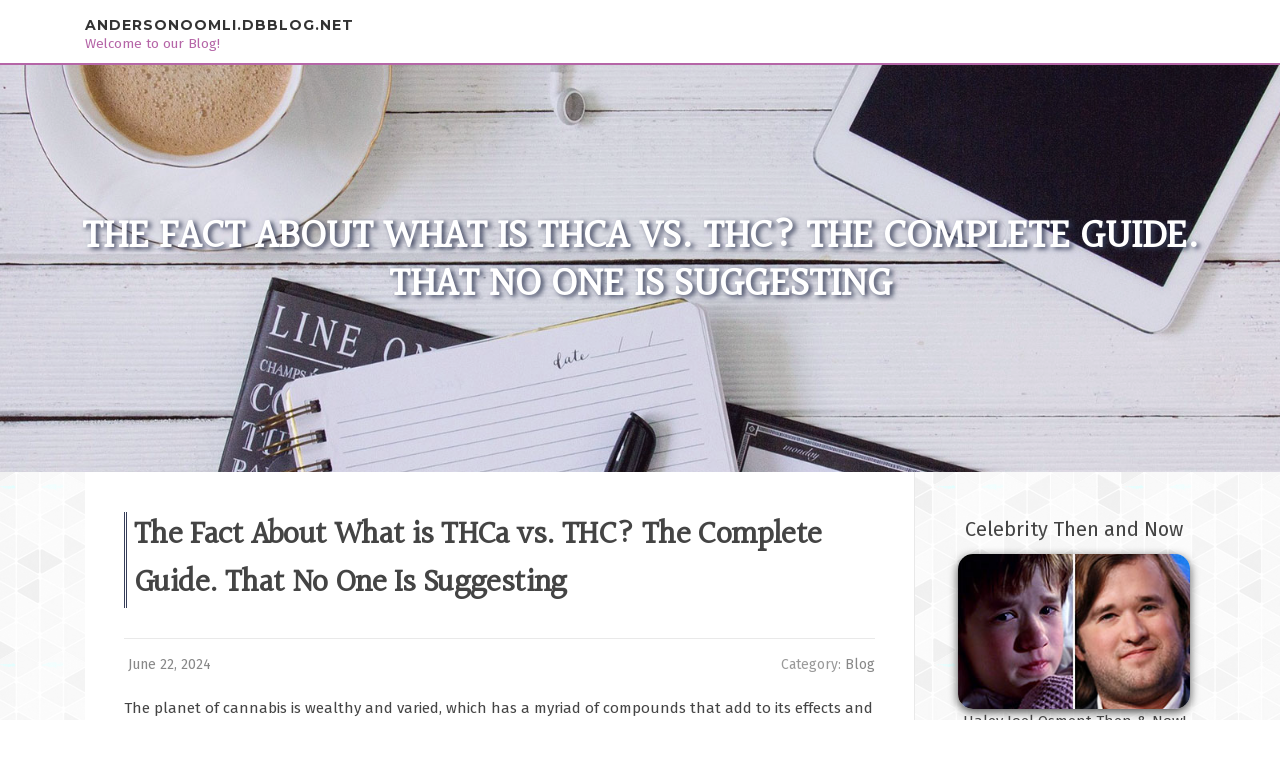

--- FILE ---
content_type: text/html; charset=UTF-8
request_url: https://andersonoomli.dbblog.net/1144366/the-fact-about-what-is-thca-vs-thc-the-complete-guide-that-no-one-is-suggesting
body_size: 5316
content:
<!DOCTYPE html>
<html lang="en-US"><head>
<meta charset="UTF-8">
<meta name="viewport" content="width=device-width, initial-scale=1">
<title>The Fact About What is THCa vs. THC? The Complete Guide. That No One Is Suggesting</title>

<script type="text/javascript" src="https://cdnjs.cloudflare.com/ajax/libs/jquery/3.3.1/jquery.min.js"></script>
<script type="text/javascript" src="https://media.dbblog.net/blog/blog.js"></script>

<link rel="stylesheet" id="screenr-fonts-css" href="https://fonts.googleapis.com/css?family=Open%2BSans%3A400%2C300%2C300italic%2C400italic%2C600%2C600italic%2C700%2C700italic%7CMontserrat%3A400%2C700&amp;subset=latin%2Clatin-ext" type="text/css" media="all">
<link rel="stylesheet" href="https://cdnjs.cloudflare.com/ajax/libs/font-awesome/4.6.3/css/font-awesome.min.css">
<link rel="stylesheet" href="https://cdnjs.cloudflare.com/ajax/libs/twitter-bootstrap/4.0.0-alpha/css/bootstrap.min.css">
<link rel="stylesheet" id="screenr-style-css" href="https://media.dbblog.net/blog/images/style.css" type="text/css" media="all">

<link href="https://media.dbblog.net/favicon.ico" rel="shortcut icon" />

<link rel="canonical" href="https://andersonoomli.dbblog.net/1144366/the-fact-about-what-is-thca-vs-thc-the-complete-guide-that-no-one-is-suggesting" />
<style type="text/css">@media (min-width: 1200px) {.container {max-width:1140px}}  </style>
</head>

<body class="single single-post postid-4 single-format-standard has-site-title has-site-tagline header-layout-fixed">
<div id="page" class="site"> <a class="skip-link screen-reader-text" href="#content">Skip to content</a>
  <header id="masthead" class="site-header" role="banner">
    <div class="container">
      <div class="site-branding">
        <p class="site-title"><a href="/" style="font-size: 14px;">andersonoomli.dbblog.net</a></p>
        <p class="site-description">Welcome to our Blog!</p>
      </div>
     
    </div>
  </header>
  <section id="page-header-cover" class="section-slider swiper-slider fixed has-image">
    <div class="swiper-container swiper-container-horizontal" data-autoplay="0" style="top: 0px;">
      <div class="swiper-wrapper">
        <div class="swiper-slide slide-align-center activated swiper-slide-active" style="background-image: url('https://media.dbblog.net/blog/images/img03.jpg'); ">
          <div class="swiper-slide-intro" style="opacity: 1;">
            <div class="swiper-intro-inner" style="padding-top: 13%; padding-bottom: 13%; margin-top: 0px;">
              <h2 class="swiper-slide-heading">The Fact About What is THCa vs. THC? The Complete Guide. That No One Is Suggesting</h2>
            </div>
          </div>
          <div class="overlay" style="opacity: 0.45;"></div>
        </div>
      </div>
    </div>
  </section>
  <div id="content" class="site-content">
    <div id="content-inside" class="container right-sidebar">
<div id="primary" class="content-area">
<main id="main" class="site-main" role="main">
   
<article class="post type-post status-publish format-standard hentry category-uncategorized">
  <header class="entry-header">
    <h1 class="entry-title">
      The Fact About What is THCa vs. THC? The Complete Guide. That No One Is Suggesting    </h1>
    <div class="entry-meta"> <span class="posted-on"><i aria-hidden="true" class="fa fa-clock-o"></i>
    <a href="#" rel="bookmark"><time class="entry-date published updated">June 22, 2024</time></a>
    </span><span class="meta-cate">Category: <a href="#">Blog</a></span> </div>
  </header>

  <div class="entry-content">
The planet of cannabis is wealthy and varied, which has a myriad of compounds that add to its effects and possible Positive aspects. Two of essentially the most distinguished and intriguing compounds within the cannabis plant are THC (Tetrahydrocannabinol) and THCA (Tetrahydrocannabinolic Acid).<br><br>Some scientific tests present THCA can help to inhibit the distribute and survival of breast cancer and perhaps other sorts of most cancers [11]<br><br>In spite of not staying formed effectively to suit inside our cannabinoid receptors, THCA can nevertheless have powerful healthcare effects. Despite the fact that scientific study and lab screening are still somewhat missing on the subject, reports proclaiming therapeutic advantages of THCA are several, exhibiting strong anti-inflammatory properties, alongside alleviating a wide array of neurodegenerative disorders.<br><br>For Lots of individuals, THCA products are the only legal way they can benefit from the intoxicating cannabis Excitement — through which they'd really need to subject their solution to warmth to transform THCA into THC.<br><br>These receptors Enjoy a key position in regulating how your body requires essential sugars, and consequently, the metabolism. This enticed researchers about the chances of THCA for Huntington’s and other neurodegenerative diseases.<br><br>This put up is meant as details and for common knowledge only. It's not at all a substitute for medical suggestions, prognosis, or treatment. It is suggested that you choose to consult a healthcare professional just before introducing cannabinoids into your each day schedule, particularly when you have already been diagnosed with any professional medical disorders or are under any medication.<br><br>For the reason that THCa converts to THC, its legality is somewhat of a grey location. For most states, You should buy THCa products and solutions on line should they arrive from help with 0.three% THC or much less.<br><br>Increased temperatures run the potential risk of overheating the THC into its degraded form of cannabinol (CBN), that has Rewards but gained’t make <a href="https://edgarygmqu.iyublog.com/27568707/the-fact-about-what-percent-of-thca-turns-into-thc-that-no-one-is-suggesting">THCA and THC side effects</a> you feel significant.<br><br>As famous earlier mentioned, among the list of significant differences between THC and THCA is always that THCA will not likely, underneath any instances, get you high. Hence, you may take in raw cannabis just as much as you’d like, and nevertheless you may still see some Advantages from it (much more on that in a tad), you won't get a buzz.<br><br>Apparently, THCA by itself might have its have Added benefits, like lowering inflammation and assisting with nausea, Whilst researchers remain figuring this out. So, THCA is not simply a step in the direction of THC; it may be valuable By itself.<br><br>Unless of course you’re looking for edibles, you desire higher THCA figures, not automatically THC; that THCA signifies the full potency likely of what you’re about to smoke, dab, or vape, mainly because it will convert to THC.<br><br>Your ideal sidekick to combat whatever everyday living throughs your way - CBD for reduction and CBG for target.*<br><br>extracts and its main <a href="https://patriotgoldreviews00988.prublogger.com/27546013/everything-about-how-is-total-thc-calculated">What is THCa vs. THC? The Complete Guide.</a> compound THC-acid have probable immuno-modulating properties not mediated by CB1 and CB2 receptor coupled pathways. Worldwide Immunopharmacology<br><br>Anyone who’s tried out this knows this isn’t the situation, identical with anybody who’s attempted to produce edibles by just dumping Uncooked cannabis flower into some brownie mix – Rather then getting substantial, you merely end up with weed caught between your enamel and some severely lousy breath for the rest of the afternoon.  </div>
  
  <footer class="entry-footer">
  <a href="https://remove.backlinks.live" target="_blank"><span class="meta-nav"></span>Report this page</a>
  </footer>
</article>

<div class="mfp-hide"><a href="https://beaue1qpd.dbblog.net/12841625/betting-on-slot-on-the-internet">1</a><a href="https://alexisorpom.dbblog.net/12841624/indicators-on-massage-thai-lausanne-you-should-know">2</a><a href="https://declanwkxx285111.dbblog.net/12841623/stylish-earrings-comprehensive-information">3</a><a href="https://saadcbgr646673.dbblog.net/12841622/wholemelt-concentrates-your-source-for-top-shelf-cannabis-concentrates">4</a><a href="https://vetxrayaccessories19752.dbblog.net/12841621/the-fact-about-digital-xray-for-vets-that-no-one-is-suggesting">5</a><a href="https://saulnuhd395428.dbblog.net/12841620/stand-out-with-free-postcards">6</a><a href="https://nicolaszosx582488.dbblog.net/12841619/meet-summer-bay-s-legends-remembering-your-favorite-home-and-away-characters">7</a><a href="https://tayayiap778651.dbblog.net/12841618/cat-wall-a-purrfect-home-upgrade">8</a><a href="https://finance48258.dbblog.net/12841617/bmw-mechanic-melbourne-skilled-look-after-your-bmw">9</a><a href="https://owainrfce526509.dbblog.net/12841616/เคล-ดล-บ-สล-อต-derek58-รวดเร-ว-ทำเง-นเยอะ">10</a><a href="https://sahilcgsb796171.dbblog.net/12841615/your-guide-to-luxury-bedroom-sets">11</a><a href="https://finnabtuk.dbblog.net/12841614/relocating-to-dubai">12</a><a href="https://majazedw761479.dbblog.net/12841613/entertainment-global-golden-redefining-entertainment">13</a><a href="https://siobhangcgg035873.dbblog.net/12841612/locating-trustworthy-recovery-services">14</a><a href="https://sergiotm47k.dbblog.net/12841611/professional-commercial-cleaning-solutions-for-business-environments">15</a></div>

<div id="comments" class="comments-area">
  <div id="respond" class="comment-respond">
    <h3 id="reply-title" class="comment-reply-title">Leave a Reply <small><a rel="nofollow" id="cancel-comment-reply-link" href="#respond" style="display:none;">Cancel reply</a></small></h3>
    <form action="" method="post" id="commentform" class="comment-form" novalidate>
      <p class="comment-notes"><span id="email-notes">Your email address will not be published.</span> Required fields are marked <span class="required">*</span></p>
      <p class="comment-form-comment">
        <label for="comment">Comment</label>
        <textarea id="comment" name="comment" cols="45" rows="8" maxlength="65525" aria-required="true" required></textarea>
      </p>
      <p class="comment-form-author">
        <label for="author">Name <span class="required">*</span></label>
        <input id="author" name="author" type="text" value="" size="30" maxlength="245" aria-required="true" required="required">
      </p>
      <p class="comment-form-email">
        <label for="email">Email <span class="required">*</span></label>
        <input id="email" name="email" type="email" value="" size="30" maxlength="100" aria-describedby="email-notes" aria-required="true" required="required">
      </p>
      <p class="comment-form-url">
        <label for="url">Website</label>
        <input id="url" name="url" type="url" value="" size="30" maxlength="200">
      </p>
      <p class="form-submit">
        <input name="submit" type="submit" id="submit" class="submit" value="Post Comment">
        <input type="hidden" name="comment_post_ID" value="4" id="comment_post_ID">
        <input type="hidden" name="comment_parent" id="comment_parent" value="0">
      </p>
    </form>
  </div>
 
</div></main>
</div>

<div id="secondary" class="widget-area sidebar" role="complementary">
<section id="search-2" class="widget widget_search">
  <form role="search" method="get" class="search-form" action="">
    <label> <span class="screen-reader-text">Search for:</span>
      <input type="search" class="search-field" placeholder="Search …" value="" name="s">
    </label>
    <input type="submit" class="search-submit" value="Search">
  </form>
</section>
<section id="recent-posts-2" class="widget widget_recent_entries">
  <h2 class="widget-title">Links</h2>
  <ul>
    <li><a href="https://dbblog.net/login">Log in</a></li>
    <li><a href="/">Homepage</a></li>
    <li><a href="https://dbblog.net">Start page</a></li>
    <li><a href="https://dbblog.net/signup">Start your own blog</a></li>
    <li><a href="https://dbblog.net/signup">Start your own blog</a></li>
    <li><a href="https://remove.backlinks.live" target="_blank">Report this page</a></li>
  </ul>
</section>
<section id="recent-comments-2" class="widget widget_recent_comments">
  <h2 class="widget-title">Visitors</h2>
  <ul id="recentcomments">
    <li class="recentcomments">583 Visitors</li>
  </ul>
</section>
<section id="archives-2" class="widget widget_archive">
  <h2 class="widget-title">Archives</h2>
  <ul>
    <li><a href="/">2026</a></li>
  </ul>
</section>
<section id="categories-2" class="widget widget_categories">
  <h2 class="widget-title">Categories</h2>
  <ul>
    <li class="cat-item cat-item-1"><a href="#">Blog</a> </li>
  </ul>
</section>
<section id="meta-2" class="widget widget_meta">
  <h2 class="widget-title">Meta</h2>
  <ul>
    <li><a href="https://dbblog.net/login">Log in</a></li>
    <li><a href="#">Entries <abbr title="Really Simple Syndication">RSS</abbr></a></li>
    <li><a href="#">Comments <abbr title="Really Simple Syndication">RSS</abbr></a></li>
    <li><a href="#">WordPress</a></li>
  </ul>
  <span style="width:100px; display:none; height:100px; "><a href="https://dbblog.net/new-posts?1">1</a><a href="https://dbblog.net/new-posts?2">2</a><a href="https://dbblog.net/new-posts?3">3</a><a href="https://dbblog.net/new-posts?4">4</a><a href="https://dbblog.net/new-posts?5">5</a></span>
  <span style="display: none;"><a href="https://dbblog.net/forum">forum</a></span>
</section>
</div>
      
    </div>
  </div>
  
<footer id="colophon" class="site-footer">
<div class=" site-info">
  <div class="container">
    <div class="site-copyright"> Copyright © 2026 <a href="https://dbblog.net" rel="home">dbblog.net</a>. All Rights Reserved. </div>
    <div class="theme-info"> <a href="https://dbblog.net/contact" style="margin-right:50px;">Contact Us</a> Theme by FameThemes</div>
  </div>
</div>
</footer>
</div>

<script defer src="https://static.cloudflareinsights.com/beacon.min.js/vcd15cbe7772f49c399c6a5babf22c1241717689176015" integrity="sha512-ZpsOmlRQV6y907TI0dKBHq9Md29nnaEIPlkf84rnaERnq6zvWvPUqr2ft8M1aS28oN72PdrCzSjY4U6VaAw1EQ==" data-cf-beacon='{"version":"2024.11.0","token":"a261bea3175a45da9a25e15c2c857243","r":1,"server_timing":{"name":{"cfCacheStatus":true,"cfEdge":true,"cfExtPri":true,"cfL4":true,"cfOrigin":true,"cfSpeedBrain":true},"location_startswith":null}}' crossorigin="anonymous"></script>
</body>
</html>